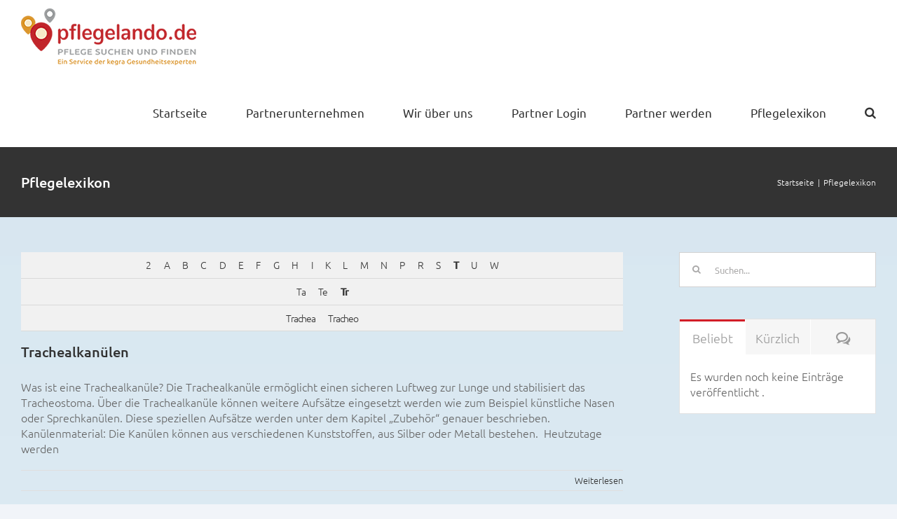

--- FILE ---
content_type: text/html; charset=UTF-8
request_url: https://pflegelando.de/pflegelexikon/prefix:tr/
body_size: 12557
content:
<!DOCTYPE html><html class="avada-html-layout-wide avada-html-header-position-top avada-html-is-archive avada-html-has-bg-image" lang="de" prefix="og: http://ogp.me/ns# fb: http://ogp.me/ns/fb#"><head><meta http-equiv="X-UA-Compatible" content="IE=edge" /><meta http-equiv="Content-Type" content="text/html; charset=utf-8"/><meta name="viewport" content="width=device-width, initial-scale=1, maximum-scale=1" /><link media="all" href="https://pflegelando.de/wp-content/cache/autoptimize/css/autoptimize_c4f71944cebd009cf2165bde01e7379e.css" rel="stylesheet"><title>Pflegelexikon &#8211; pflegelando.de</title><meta name='robots' content='max-image-preview:large, noindex' /><link rel='dns-prefetch' href='//www.googletagmanager.com' /><link rel='dns-prefetch' href='//pagead2.googlesyndication.com' /><link rel="alternate" type="application/rss+xml" title="pflegelando.de &raquo; Feed" href="https://pflegelando.de/feed/" /><link rel="alternate" type="application/rss+xml" title="pflegelando.de &raquo; Kommentar-Feed" href="https://pflegelando.de/comments/feed/" /><link rel="shortcut icon" href="https://pflegelando.de/wp-content/uploads/2020/08/pflegelando_de-Logo-solo-icons32x32.png" type="image/x-icon" /><link rel="apple-touch-icon" sizes="180x180" href="https://pflegelando.de/wp-content/uploads/2020/08/pflegelando_de-Logo-solo-icons114x114.png"><link rel="icon" sizes="192x192" href="https://pflegelando.de/wp-content/uploads/2020/08/pflegelando_de-Logo-solo-icons57x57.png"><meta name="msapplication-TileImage" content="https://pflegelando.de/wp-content/uploads/2020/08/pflegelando_de-Logo-solo-icons72x72.png"><link rel="alternate" type="application/rss+xml" title="pflegelando.de &raquo; Feed für Pflegelexikon" href="https://pflegelando.de/pflegelexikon/feed/" /><meta property="og:locale" content="de_DE"/><meta property="og:type" content="article"/><meta property="og:site_name" content="pflegelando.de"/><meta property="og:title" content="  Pflegelexikon"/><meta property="og:url" content="https://pflegelando.de/pflegelexikon/trachealkanuelen/"/><meta property="og:image" content="https://pflegelando.de/wp-content/uploads/2021/01/pflegelando–de-logo_normal.png"/><meta property="og:image:width" content="250"/><meta property="og:image:height" content="81"/><meta property="og:image:type" content="image/png"/><style id='cf-frontend-style-inline-css' type='text/css'>@font-face {
	font-family: 'Ubuntu Bold';
	font-weight: 400;
	src: url('https://pflegelando.de/wp-content/uploads/2023/07/Ubuntu-Bold.ttf') format('truetype');
}
@font-face {
	font-family: 'Ubuntu';
	font-weight: 400;
	src: url('https://pflegelando.de/wp-content/uploads/2023/07/Ubuntu-Bold.ttf') format('truetype'),
		url('https://pflegelando.de/wp-content/uploads/2023/07/Ubuntu-BoldItalic.ttf') format('truetype'),
		url('https://pflegelando.de/wp-content/uploads/2023/07/Ubuntu-Italic.ttf') format('truetype'),
		url('https://pflegelando.de/wp-content/uploads/2023/07/Ubuntu-Light.ttf') format('truetype'),
		url('https://pflegelando.de/wp-content/uploads/2023/07/Ubuntu-LightItalic.ttf') format('truetype'),
		url('https://pflegelando.de/wp-content/uploads/2023/07/Ubuntu-Medium.ttf') format('truetype'),
		url('https://pflegelando.de/wp-content/uploads/2023/07/Ubuntu-MediumItalic.ttf') format('truetype'),
		url('https://pflegelando.de/wp-content/uploads/2023/07/Ubuntu-Regular.ttf') format('truetype');
}</style><link rel='stylesheet' id='borlabs-cookie-css' href='https://pflegelando.de/wp-content/cache/autoptimize/css/autoptimize_single_85e9a14ddf0b5c9158e69e79132397c6.css?ver=2.2.34-22' type='text/css' media='all' /><link rel='stylesheet' id='popup-maker-site-css' href='https://pflegelando.de/wp-content/cache/autoptimize/css/autoptimize_single_32c46200198144aeeec1e96e5bc57357.css?generated=1722518313&#038;ver=1.19.0' type='text/css' media='all' /><link rel='stylesheet' id='fusion-dynamic-css-css' href='https://pflegelando.de/wp-content/uploads/fusion-styles/2ee930faf852a5c479e006a513963523.min.css?ver=3.11.9' type='text/css' media='all' /><link rel="https://api.w.org/" href="https://pflegelando.de/wp-json/" /><link rel="EditURI" type="application/rsd+xml" title="RSD" href="https://pflegelando.de/xmlrpc.php?rsd" /><meta name="generator" content="WordPress 6.6.4" /><meta name="generator" content="Site Kit by Google 1.133.0" /><link rel="manifest" href="https://pflegelando.de/wp-json/wp/v2/web-app-manifest"><meta name="theme-color" content="#ffffff"><meta name="apple-mobile-web-app-capable" content="yes"><meta name="mobile-web-app-capable" content="yes"><meta name="apple-mobile-web-app-title" content="Pflegelando"><meta name="application-name" content="Pflegelando"><meta name="google-adsense-platform-account" content="ca-host-pub-2644536267352236"><meta name="google-adsense-platform-domain" content="sitekit.withgoogle.com">  <script type="text/javascript" async="async" src="https://pagead2.googlesyndication.com/pagead/js/adsbygoogle.js?client=ca-pub-2795756068534333&amp;host=ca-host-pub-2644536267352236" crossorigin="anonymous"></script>  <!DOCTYPE html><html>  <script async src="https://www.googletagmanager.com/gtag/js?id=UA-175437181-1"></script> </html></head><body class="archive post-type-archive post-type-archive-encyclopedia has-sidebar fusion-image-hovers fusion-pagination-sizing fusion-button_type-flat fusion-button_span-no fusion-button_gradient-linear avada-image-rollover-circle-yes avada-image-rollover-yes avada-image-rollover-direction-top fusion-body ltr fusion-sticky-header no-tablet-sticky-header no-mobile-sticky-header no-mobile-slidingbar no-mobile-totop fusion-disable-outline fusion-sub-menu-fade mobile-logo-pos-left layout-wide-mode avada-has-boxed-modal-shadow-none layout-scroll-offset-full avada-has-zero-margin-offset-top fusion-top-header menu-text-align-center mobile-menu-design-modern fusion-show-pagination-text fusion-header-layout-v1 avada-responsive avada-footer-fx-none avada-menu-highlight-style-textcolor fusion-search-form-clean fusion-main-menu-search-dropdown fusion-avatar-square avada-dropdown-styles avada-blog-layout-grid avada-blog-archive-layout-large avada-header-shadow-no avada-menu-icon-position-left avada-has-megamenu-shadow avada-has-mainmenu-dropdown-divider avada-has-pagetitle-bg-full avada-has-pagetitle-bg-parallax avada-has-mobile-menu-search avada-has-main-nav-search-icon avada-has-titlebar-bar_and_content avada-has-bg-image-full avada-content-bg-not-opaque avada-has-pagination-padding avada-flyout-menu-direction-fade avada-has-blocks avada-ec-views-v1" data-awb-post-id="18461"> <noscript> <iframe src="https://www.googletagmanager.com/ns.html?id=GTM-TL8PS35" height="0" width="0" style="display:none;visibility:hidden"></iframe> </noscript> <a class="skip-link screen-reader-text" href="#content">Zum Inhalt springen</a><div id="boxed-wrapper"><div id="wrapper" class="fusion-wrapper"><div id="home" style="position:relative;top:-1px;"></div><header class="fusion-header-wrapper"><div class="fusion-header-v1 fusion-logo-alignment fusion-logo-left fusion-sticky-menu-1 fusion-sticky-logo- fusion-mobile-logo-1  fusion-mobile-menu-design-modern"><div class="fusion-header-sticky-height"></div><div class="fusion-header"><div class="fusion-row"><div class="fusion-logo" data-margin-top="12px" data-margin-bottom="17px" data-margin-left="0px" data-margin-right="0px"> <a class="fusion-logo-link"  href="https://pflegelando.de/" > <img src="https://pflegelando.de/wp-content/uploads/2021/01/pflegelando–de-logo_normal.png" srcset="https://pflegelando.de/wp-content/uploads/2021/01/pflegelando–de-logo_normal.png 1x, https://pflegelando.de/wp-content/uploads/2021/01/pflegelando–de-LogoRetina_cmyk.png 2x" width="250" height="81" style="max-height:81px;height:auto;" alt="pflegelando.de Logo" data-retina_logo_url="https://pflegelando.de/wp-content/uploads/2021/01/pflegelando–de-LogoRetina_cmyk.png" class="fusion-standard-logo" /> <img src="https://pflegelando.de/wp-content/uploads/2020/11/pflegelando–mobile_250.png" srcset="https://pflegelando.de/wp-content/uploads/2020/11/pflegelando–mobile_250.png 1x, https://pflegelando.de/wp-content/uploads/2020/11/pflegelando–mobile_400.png 2x" width="250" height="81" style="max-height:81px;height:auto;" alt="pflegelando.de Logo" data-retina_logo_url="https://pflegelando.de/wp-content/uploads/2020/11/pflegelando–mobile_400.png" class="fusion-mobile-logo" /> </a></div><nav class="fusion-main-menu" aria-label="Hauptmenü"><ul id="menu-pflegelando_menu_one" class="fusion-menu"><li  id="menu-item-18881"  class="menu-item menu-item-type-post_type menu-item-object-page menu-item-home menu-item-18881"  data-item-id="18881"><a  href="https://pflegelando.de/" class="fusion-textcolor-highlight"><span class="menu-text">Startseite</span></a></li><li  id="menu-item-4183"  class="menu-item menu-item-type-post_type menu-item-object-page menu-item-4183"  data-item-id="4183"><a  href="https://pflegelando.de/partnerunternehmen/" class="fusion-textcolor-highlight"><span class="menu-text">Partnerunternehmen</span></a></li><li  id="menu-item-18725"  class="menu-item menu-item-type-post_type menu-item-object-page menu-item-18725"  data-item-id="18725"><a  href="https://pflegelando.de/wirueberuns/" class="fusion-textcolor-highlight"><span class="menu-text">Wir über uns</span></a></li><li  id="menu-item-4185"  class="menu-item menu-item-type-custom menu-item-object-custom menu-item-4185"  data-item-id="4185"><a  target="_blank" rel="noopener noreferrer" href="https://partner.pflegelando.de" class="fusion-textcolor-highlight"><span class="menu-text">Partner Login</span></a></li><li  id="menu-item-18878"  class="menu-item menu-item-type-post_type menu-item-object-page menu-item-18878"  data-item-id="18878"><a  href="https://pflegelando.de/partner-werden/" class="fusion-textcolor-highlight"><span class="menu-text">Partner werden</span></a></li><li  id="menu-item-19014"  class="menu-item menu-item-type-custom menu-item-object-custom menu-item-19014"  data-item-id="19014"><a  href="https://pflegelando.de/pflegelexikon/" class="fusion-textcolor-highlight"><span class="menu-text">Pflegelexikon</span></a></li><li class="fusion-custom-menu-item fusion-main-menu-search"><a class="fusion-main-menu-icon" href="#" aria-label="Suche" data-title="Suche" title="Suche" role="button" aria-expanded="false"></a><div class="fusion-custom-menu-item-contents"><form role="search" class="searchform fusion-search-form  fusion-search-form-clean" method="get" action="https://pflegelando.de/"><div class="fusion-search-form-content"><div class="fusion-search-field search-field"> <label><span class="screen-reader-text">Suche nach:</span> <input type="search" value="" name="s" class="s" placeholder="Suchen..." required aria-required="true" aria-label="Suchen..."/> </label></div><div class="fusion-search-button search-button"> <input type="submit" class="fusion-search-submit searchsubmit" aria-label="Suche" value="&#xf002;" /></div></div></form></div></li></ul></nav><nav class="fusion-main-menu fusion-sticky-menu" aria-label="Hauptmenü fixiert"><ul id="menu-pflegelando_menu_one-1" class="fusion-menu"><li   class="menu-item menu-item-type-post_type menu-item-object-page menu-item-home menu-item-18881"  data-item-id="18881"><a  href="https://pflegelando.de/" class="fusion-textcolor-highlight"><span class="menu-text">Startseite</span></a></li><li   class="menu-item menu-item-type-post_type menu-item-object-page menu-item-4183"  data-item-id="4183"><a  href="https://pflegelando.de/partnerunternehmen/" class="fusion-textcolor-highlight"><span class="menu-text">Partnerunternehmen</span></a></li><li   class="menu-item menu-item-type-post_type menu-item-object-page menu-item-18725"  data-item-id="18725"><a  href="https://pflegelando.de/wirueberuns/" class="fusion-textcolor-highlight"><span class="menu-text">Wir über uns</span></a></li><li   class="menu-item menu-item-type-custom menu-item-object-custom menu-item-4185"  data-item-id="4185"><a  target="_blank" rel="noopener noreferrer" href="https://partner.pflegelando.de" class="fusion-textcolor-highlight"><span class="menu-text">Partner Login</span></a></li><li   class="menu-item menu-item-type-post_type menu-item-object-page menu-item-18878"  data-item-id="18878"><a  href="https://pflegelando.de/partner-werden/" class="fusion-textcolor-highlight"><span class="menu-text">Partner werden</span></a></li><li   class="menu-item menu-item-type-custom menu-item-object-custom menu-item-19014"  data-item-id="19014"><a  href="https://pflegelando.de/pflegelexikon/" class="fusion-textcolor-highlight"><span class="menu-text">Pflegelexikon</span></a></li><li class="fusion-custom-menu-item fusion-main-menu-search"><a class="fusion-main-menu-icon" href="#" aria-label="Suche" data-title="Suche" title="Suche" role="button" aria-expanded="false"></a><div class="fusion-custom-menu-item-contents"><form role="search" class="searchform fusion-search-form  fusion-search-form-clean" method="get" action="https://pflegelando.de/"><div class="fusion-search-form-content"><div class="fusion-search-field search-field"> <label><span class="screen-reader-text">Suche nach:</span> <input type="search" value="" name="s" class="s" placeholder="Suchen..." required aria-required="true" aria-label="Suchen..."/> </label></div><div class="fusion-search-button search-button"> <input type="submit" class="fusion-search-submit searchsubmit" aria-label="Suche" value="&#xf002;" /></div></div></form></div></li></ul></nav><div class="fusion-mobile-navigation"><ul id="menu-pflegelando_mobile" class="fusion-mobile-menu"><li  id="menu-item-19006"  class="menu-item menu-item-type-post_type menu-item-object-page menu-item-19006"  data-item-id="19006"><a  href="https://pflegelando.de/partnerunternehmen/" class="fusion-textcolor-highlight"><span class="menu-text">Partnerunternehmen</span></a></li><li  id="menu-item-19005"  class="menu-item menu-item-type-post_type menu-item-object-page menu-item-19005"  data-item-id="19005"><a  href="https://pflegelando.de/wirueberuns/" class="fusion-textcolor-highlight"><span class="menu-text">Wir über uns</span></a></li><li  id="menu-item-18517"  class="menu-item menu-item-type-custom menu-item-object-custom menu-item-18517"  data-item-id="18517"><a  href="https://partner.pflegelando.de" class="fusion-textcolor-highlight"><span class="menu-text">Partner Login</span></a></li><li  id="menu-item-18986"  class="menu-item menu-item-type-post_type menu-item-object-page menu-item-18986"  data-item-id="18986"><a  href="https://pflegelando.de/partner-werden/" class="fusion-textcolor-highlight"><span class="menu-text">Partner werden</span></a></li><li  id="menu-item-19012"  class="menu-item menu-item-type-post_type menu-item-object-page menu-item-19012"  data-item-id="19012"><a  href="https://pflegelando.de/pflege-lexikon/" class="fusion-textcolor-highlight"><span class="menu-text">Pflegelexikon</span></a></li></ul></div><div class="fusion-mobile-menu-icons"> <a href="#" class="fusion-icon awb-icon-bars" aria-label="Toggle mobile menu" aria-expanded="false"></a> <a href="#" class="fusion-icon awb-icon-search" aria-label="Toggle mobile search"></a></div><nav class="fusion-mobile-nav-holder fusion-mobile-menu-text-align-center" aria-label="Main Menu Mobile"></nav><nav class="fusion-mobile-nav-holder fusion-mobile-menu-text-align-center fusion-mobile-sticky-nav-holder" aria-label="Main Menu Mobile Sticky"></nav><div class="fusion-clearfix"></div><div class="fusion-mobile-menu-search"><form role="search" class="searchform fusion-search-form  fusion-search-form-clean" method="get" action="https://pflegelando.de/"><div class="fusion-search-form-content"><div class="fusion-search-field search-field"> <label><span class="screen-reader-text">Suche nach:</span> <input type="search" value="" name="s" class="s" placeholder="Suchen..." required aria-required="true" aria-label="Suchen..."/> </label></div><div class="fusion-search-button search-button"> <input type="submit" class="fusion-search-submit searchsubmit" aria-label="Suche" value="&#xf002;" /></div></div></form></div></div></div></div><div class="fusion-clearfix"></div></header><div id="sliders-container" class="fusion-slider-visibility"></div><section class="avada-page-titlebar-wrapper" aria-label="Kopfzeilen-Container"><div class="fusion-page-title-bar fusion-page-title-bar-none fusion-page-title-bar-left"><div class="fusion-page-title-row"><div class="fusion-page-title-wrapper"><div class="fusion-page-title-captions"><h1 class="entry-title">Pflegelexikon</h1></div><div class="fusion-page-title-secondary"><nav class="fusion-breadcrumbs" ara-label="Breadcrumb"><ol class="awb-breadcrumb-list"><li class="fusion-breadcrumb-item awb-breadcrumb-sep" ><a href="https://pflegelando.de" class="fusion-breadcrumb-link"><span >Startseite</span></a></li><li class="fusion-breadcrumb-item" ><span >Pflegelexikon</span></li></ol></nav></div></div></div></div></section><main id="main" class="clearfix "><div class="fusion-row" style=""><section id="content" class="" style="float: left;"><div id="posts-container" class="fusion-blog-archive fusion-blog-layout-large-wrapper fusion-clearfix"><div class="fusion-posts-container fusion-blog-layout-large fusion-blog-pagination fusion-blog-rollover " data-pages="1"><div class="encyclopedia-prefix-filters"><div class="filter-level level-1"> <span class="filter "> <a href="https://pflegelando.de/pflegelexikon/prefix:2/" class="filter-link"> 2 </a> </span> <span class="filter "> <a href="https://pflegelando.de/pflegelexikon/prefix:a/" class="filter-link"> A </a> </span> <span class="filter "> <a href="https://pflegelando.de/pflegelexikon/prefix:b/" class="filter-link"> B </a> </span> <span class="filter "> <a href="https://pflegelando.de/pflegelexikon/prefix:c/" class="filter-link"> C </a> </span> <span class="filter "> <a href="https://pflegelando.de/pflegelexikon/prefix:d/" class="filter-link"> D </a> </span> <span class="filter "> <a href="https://pflegelando.de/pflegelexikon/prefix:e/" class="filter-link"> E </a> </span> <span class="filter "> <a href="https://pflegelando.de/pflegelexikon/prefix:f/" class="filter-link"> F </a> </span> <span class="filter "> <a href="https://pflegelando.de/pflegelexikon/prefix:g/" class="filter-link"> G </a> </span> <span class="filter "> <a href="https://pflegelando.de/pflegelexikon/prefix:h/" class="filter-link"> H </a> </span> <span class="filter "> <a href="https://pflegelando.de/pflegelexikon/prefix:i/" class="filter-link"> I </a> </span> <span class="filter "> <a href="https://pflegelando.de/pflegelexikon/prefix:k/" class="filter-link"> K </a> </span> <span class="filter "> <a href="https://pflegelando.de/pflegelexikon/prefix:l/" class="filter-link"> L </a> </span> <span class="filter "> <a href="https://pflegelando.de/pflegelexikon/prefix:m/" class="filter-link"> M </a> </span> <span class="filter "> <a href="https://pflegelando.de/pflegelexikon/prefix:n/" class="filter-link"> N </a> </span> <span class="filter "> <a href="https://pflegelando.de/pflegelexikon/prefix:p/" class="filter-link"> P </a> </span> <span class="filter "> <a href="https://pflegelando.de/pflegelexikon/prefix:r/" class="filter-link"> R </a> </span> <span class="filter "> <a href="https://pflegelando.de/pflegelexikon/prefix:s/" class="filter-link"> S </a> </span> <span class="filter current-filter "> <a href="https://pflegelando.de/pflegelexikon/prefix:t/" class="filter-link"> T </a> </span> <span class="filter "> <a href="https://pflegelando.de/pflegelexikon/prefix:u/" class="filter-link"> U </a> </span> <span class="filter "> <a href="https://pflegelando.de/pflegelexikon/prefix:w/" class="filter-link"> W </a> </span></div><div class="filter-level level-2"> <span class="filter "> <a href="https://pflegelando.de/pflegelexikon/prefix:ta/" class="filter-link"> Ta </a> </span> <span class="filter "> <a href="https://pflegelando.de/pflegelexikon/prefix:te/" class="filter-link"> Te </a> </span> <span class="filter current-filter "> <a href="https://pflegelando.de/pflegelexikon/prefix:tr/" class="filter-link"> Tr </a> </span></div><div class="filter-level level-3"> <span class="filter "> <a href="https://pflegelando.de/pflegelexikon/prefix:trachea/" class="filter-link"> Trachea </a> </span> <span class="filter "> <a href="https://pflegelando.de/pflegelexikon/prefix:tracheo/" class="filter-link"> Tracheo </a> </span></div></div><article id="post-18461" class="fusion-post-large  post fusion-clearfix post-18461 encyclopedia type-encyclopedia status-publish hentry"><div class="fusion-post-content post-content"><h2 class="entry-title fusion-post-title"><a href="https://pflegelando.de/pflegelexikon/trachealkanuelen/">Trachealkanülen</a></h2><div class="fusion-post-content-container"><p>Was ist eine Trachealkanüle? Die Trachealkanüle ermöglicht einen sicheren Luftweg zur Lunge und stabilisiert das Tracheostoma. Über die Trachealkanüle können weitere Aufsätze eingesetzt werden wie zum Beispiel künstliche Nasen oder Sprechkanülen. Diese speziellen Aufsätze werden unter dem Kapitel „Zubehör“ genauer beschrieben. Kanülenmaterial: Die Kanülen können aus verschiedenen Kunststoffen, aus Silber oder Metall bestehen.  Heutzutage werden</p></div></div><div class="fusion-meta-info"> <span class="vcard rich-snippet-hidden"><span class="fn"><a href="https://pflegelando.de/author/sam/" title="Beiträge von sam" rel="author">sam</a></span></span><span class="updated rich-snippet-hidden">2020-10-30T11:03:53+01:00</span><div class="fusion-alignright"> <a href="https://pflegelando.de/pflegelexikon/trachealkanuelen/" class="fusion-read-more" aria-label="More on Trachealkanülen"> Weiterlesen </a></div></div></article><article id="post-18462" class="fusion-post-large  post fusion-clearfix post-18462 encyclopedia type-encyclopedia status-publish hentry"><div class="fusion-post-content post-content"><h2 class="entry-title fusion-post-title"><a href="https://pflegelando.de/pflegelexikon/tracheostoma/">Tracheostoma</a></h2><div class="fusion-post-content-container"><p>Was ist ein Tracheostoma? Tracheostoma bedeutet, dass eine künstliche Öffnung der Luftröhre (=Trachea) vorgenommen wird. Es werden hierbei drei verschiedene Platzierungen für ein Tracheostoma unterschieden: Tracheostoma superior, media und inferior. Das Tracheostoma inferior wird zwischen der vierten und fünften Luftröhrenspange angelegt und ist die heutzutage die am häufigsten verwendete Methode, da die Anlage unter der</p></div></div><div class="fusion-meta-info"> <span class="vcard rich-snippet-hidden"><span class="fn"><a href="https://pflegelando.de/author/sam/" title="Beiträge von sam" rel="author">sam</a></span></span><span class="updated rich-snippet-hidden">2020-10-30T11:05:04+01:00</span><div class="fusion-alignright"> <a href="https://pflegelando.de/pflegelexikon/tracheostoma/" class="fusion-read-more" aria-label="More on Tracheostoma"> Weiterlesen </a></div></div></article></div></div></section><aside id="sidebar" class="sidebar fusion-widget-area fusion-content-widget-area fusion-sidebar-right fusion-blogsidebar" style="float: right;" data=""><section id="search-6" class="widget widget_search"><form role="search" class="searchform fusion-search-form  fusion-search-form-clean" method="get" action="https://pflegelando.de/"><div class="fusion-search-form-content"><div class="fusion-search-field search-field"> <label><span class="screen-reader-text">Suche nach:</span> <input type="search" value="" name="s" class="s" placeholder="Suchen..." required aria-required="true" aria-label="Suchen..."/> </label></div><div class="fusion-search-button search-button"> <input type="submit" class="fusion-search-submit searchsubmit" aria-label="Suche" value="&#xf002;" /></div></div></form></section><section id="pyre_tabs-widget-7" class="widget fusion-tabs-widget"><div class="fusion-tabs-widget-wrapper fusion-tabs-widget-3 fusion-tabs-classic fusion-tabs-image-default tab-holder"><nav class="fusion-tabs-nav"><ul class="tabset tabs"><li class="active"><a href="#" data-link="fusion-tab-popular">Beliebt</a></li><li><a href="#" data-link="fusion-tab-recent">Kürzlich</a></li><li><a href="#" data-link="fusion-tab-comments"><span class="awb-icon-bubbles"></span><span class="screen-reader-text">Kommentare</span></a></li></ul></nav><div class="fusion-tabs-widget-content tab-box tabs-container"><div class="fusion-tab-popular fusion-tab-content tab tab_content" data-name="fusion-tab-popular"><ul class="fusion-tabs-widget-items news-list"><li>Es wurden noch keine Einträge veröffentlicht .</li></ul></div><div class="fusion-tab-recent fusion-tab-content tab tab_content" data-name="fusion-tab-recent" style="display: none;"><ul class="fusion-tabs-widget-items news-list"><li>Es wurden noch keine Einträge veröffentlicht .</li></ul></div><div class="fusion-tab-comments tab fusion-tab-content tab_content" data-name="fusion-tab-comments" style="display: none;"><ul class="fusion-tabs-widget-items news-list"><li>Es wurden noch keine Kommentare veröffentlicht.</li></ul></div></div></div></section></aside></div></main><div class="fusion-footer"><footer class="fusion-footer-widget-area fusion-widget-area"><div class="fusion-row"><div class="fusion-columns fusion-columns-4 fusion-widget-area"><div class="fusion-column col-lg-3 col-md-3 col-sm-3"><section id="media_image-2" class="fusion-widget-mobile-align-center fusion-footer-widget-column widget widget_media_image" style="border-style: solid;border-color:transparent;border-width:0px;"><img width="200" height="65" src="https://pflegelando.de/wp-content/uploads/2020/11/pflegelando–mobile_400-200x65.png" class="image wp-image-18501  attachment-fusion-200 size-fusion-200 lazyload" alt="" style="max-width: 100%; height: auto;" decoding="async" srcset="data:image/svg+xml,%3Csvg%20xmlns%3D%27http%3A%2F%2Fwww.w3.org%2F2000%2Fsvg%27%20width%3D%27400%27%20height%3D%27129%27%20viewBox%3D%270%200%20400%20129%27%3E%3Crect%20width%3D%27400%27%20height%3D%27129%27%20fill-opacity%3D%220%22%2F%3E%3C%2Fsvg%3E" data-orig-src="https://pflegelando.de/wp-content/uploads/2020/11/pflegelando–mobile_400-200x65.png" data-srcset="https://pflegelando.de/wp-content/uploads/2020/11/pflegelando–mobile_400-200x65.png 200w, https://pflegelando.de/wp-content/uploads/2020/11/pflegelando–mobile_400-300x97.png 300w, https://pflegelando.de/wp-content/uploads/2020/11/pflegelando–mobile_400.png 400w" data-sizes="auto" /><div style="clear:both;"></div></section></div><div class="fusion-column col-lg-3 col-md-3 col-sm-3"></div><div class="fusion-column col-lg-3 col-md-3 col-sm-3"></div><div class="fusion-column fusion-column-last col-lg-3 col-md-3 col-sm-3"><section id="contact_info-widget-4" class="fusion-widget-mobile-align-center fusion-footer-widget-column widget contact_info" style="border-style: solid;border-color:transparent;border-width:0px;"><h4 class="widget-title">Kontakt</h4><div class="contact-info-container"><p class="address">Am Ellernbusch 18-20, 52355 Düren</p><p class="phone">Telefon: <a href="tel:02421 / 48 0 66 99">02421 / 48 0 66 99</a></p><p class="fax">Fax: <a href="fax:02421 / 48 0 66 91">02421 / 48 0 66 91</a></p><p class="email">E-Mail: <a href="mailto:in&#102;o&#64;&#112;fl&#101;gel&#97;&#110;&#100;o.d&#101;">info@pflegelando.de</a></p><p class="web">Webseite: <a href="https://pflegelando.de">pflegelando.de</a></p></div><div style="clear:both;"></div></section></div><div class="fusion-clearfix"></div></div></div></footer><footer id="footer" class="fusion-footer-copyright-area"><div class="fusion-row"><div class="fusion-copyright-content"><div class="fusion-copyright-notice"><div> © Copyright <script>document.write(new Date().getFullYear());</script> kegra GmbH<a href='https://pflegelando.de' target='_blank'></a> | <a href='https://pflegelando.de/impressum' target='_blank'>Impressum</a> | <a href='https://pflegelando.de/datenschutzerklaerung' target='_blank'>Datenschutzerklärung</a> | <a href='https://pflegelando.de/downloads' target='_blank'>Downloads</a> | <a> <a href="#" class="borlabs-cookie-preference">Cookie-Einstellungen</a></a> | <a href='https://pflegelando.de/wp-content/uploads/2021/11/PFL_AGBs_060321.pdf' target='_blank'>AGB's<a/></div></div></div></div></footer></div></div></div> <a class="fusion-one-page-text-link fusion-page-load-link" tabindex="-1" href="#" aria-hidden="true">Page load link</a><div class="avada-footer-scripts"><div id="pum-4156" class="pum pum-overlay pum-theme-4158 pum-theme-rot-theme popmake-overlay click_open" data-popmake="{&quot;id&quot;:4156,&quot;slug&quot;:&quot;kliniken-und-sozialdienste-basis&quot;,&quot;theme_id&quot;:4158,&quot;cookies&quot;:[],&quot;triggers&quot;:[{&quot;type&quot;:&quot;click_open&quot;,&quot;settings&quot;:{&quot;extra_selectors&quot;:&quot;&quot;,&quot;cookie_name&quot;:null}}],&quot;mobile_disabled&quot;:null,&quot;tablet_disabled&quot;:null,&quot;meta&quot;:{&quot;display&quot;:{&quot;stackable&quot;:false,&quot;overlay_disabled&quot;:false,&quot;scrollable_content&quot;:false,&quot;disable_reposition&quot;:false,&quot;size&quot;:&quot;medium&quot;,&quot;responsive_min_width&quot;:&quot;0%&quot;,&quot;responsive_min_width_unit&quot;:false,&quot;responsive_max_width&quot;:&quot;100%&quot;,&quot;responsive_max_width_unit&quot;:false,&quot;custom_width&quot;:&quot;640px&quot;,&quot;custom_width_unit&quot;:false,&quot;custom_height&quot;:&quot;380px&quot;,&quot;custom_height_unit&quot;:false,&quot;custom_height_auto&quot;:false,&quot;location&quot;:&quot;center top&quot;,&quot;position_from_trigger&quot;:false,&quot;position_top&quot;:&quot;100&quot;,&quot;position_left&quot;:&quot;0&quot;,&quot;position_bottom&quot;:&quot;0&quot;,&quot;position_right&quot;:&quot;0&quot;,&quot;position_fixed&quot;:false,&quot;animation_type&quot;:&quot;fade&quot;,&quot;animation_speed&quot;:&quot;350&quot;,&quot;animation_origin&quot;:&quot;center top&quot;,&quot;overlay_zindex&quot;:false,&quot;zindex&quot;:&quot;1999999999&quot;},&quot;close&quot;:{&quot;text&quot;:&quot;&quot;,&quot;button_delay&quot;:&quot;100&quot;,&quot;overlay_click&quot;:false,&quot;esc_press&quot;:false,&quot;f4_press&quot;:false},&quot;click_open&quot;:[]}}" role="dialog" aria-modal="false"
 ><div id="popmake-4156" class="pum-container popmake theme-4158 pum-responsive pum-responsive-medium responsive size-medium"><div class="pum-content popmake-content" tabindex="0"><div class="wpcf7 no-js" id="wpcf7-f4155-o1" lang="de-DE" dir="ltr"><div class="screen-reader-response"><p role="status" aria-live="polite" aria-atomic="true"></p><ul></ul></div><form action="/pflegelexikon/prefix:tr/#wpcf7-f4155-o1" method="post" class="wpcf7-form init" aria-label="Kontaktformular" novalidate="novalidate" data-status="init"><div style="display: none;"> <input type="hidden" name="_wpcf7" value="4155" /> <input type="hidden" name="_wpcf7_version" value="5.9.8" /> <input type="hidden" name="_wpcf7_locale" value="de_DE" /> <input type="hidden" name="_wpcf7_unit_tag" value="wpcf7-f4155-o1" /> <input type="hidden" name="_wpcf7_container_post" value="0" /> <input type="hidden" name="_wpcf7_posted_data_hash" value="" /></div><div class="row"><div class="column_l"><p><label> Unternehmen (*)<br /> <span class="wpcf7-form-control-wrap" data-name="unternehmen"><input size="40" maxlength="400" class="wpcf7-form-control wpcf7-text wpcf7-validates-as-required" aria-required="true" aria-invalid="false" value="" type="text" name="unternehmen" /></span></label></p></div><div class="column_r"><p><label> Telefonnummer(*)<br /> <span class="wpcf7-form-control-wrap" data-name="telefonnummer"><input size="40" maxlength="400" class="wpcf7-form-control wpcf7-tel wpcf7-validates-as-required wpcf7-text wpcf7-validates-as-tel" aria-required="true" aria-invalid="false" value="" type="tel" name="telefonnummer" /></span></label></p></div></div><p>&nbsp;</p><div class="row"><div class="column_l"><p><label> Name (*)<br /> <span class="wpcf7-form-control-wrap" data-name="your-name"><input size="40" maxlength="400" class="wpcf7-form-control wpcf7-text wpcf7-validates-as-required" aria-required="true" aria-invalid="false" value="" type="text" name="your-name" /></span> </label></p></div><div class="column_r"><p><label> E-Mail (*)<br /> <span class="wpcf7-form-control-wrap" data-name="your-email"><input size="40" maxlength="400" class="wpcf7-form-control wpcf7-email wpcf7-validates-as-required wpcf7-text wpcf7-validates-as-email" aria-required="true" aria-invalid="false" value="" type="email" name="your-email" /></span> </label></p></div></div><p>&nbsp;</p><div class="row"><p><label> Nachricht<br /> <span class="wpcf7-form-control-wrap" data-name="your-message"><textarea cols="40" rows="10" maxlength="2000" class="wpcf7-form-control wpcf7-textarea" aria-invalid="false" name="your-message"></textarea></span> </label></p><p>(*) Pflichtfeld</p><p><span class="wpcf7-form-control-wrap" data-name="acceptance-380"><span class="wpcf7-form-control wpcf7-acceptance"><span class="wpcf7-list-item"><label><input type="checkbox" name="acceptance-380" value="1" aria-invalid="false" /><span class="wpcf7-list-item-label">Ich bin damit einverstanden und willige ein, dass die Kegra GmbH meine personenbezogenen Daten entsprechend den Bestimmungen in der <a href="https://pflegelando.de/datenschutzerklaerung">Datenschutzerklärung</a> verarbeitet.</span></label></span></span></span></p><p>&nbsp;</p><p><input class="wpcf7-form-control wpcf7-submit has-spinner buttonrot" id="senden" type="submit" value="Anfrage senden" /></p></div><p style="display: none !important;" class="akismet-fields-container" data-prefix="_wpcf7_ak_"><label>&#916;<textarea name="_wpcf7_ak_hp_textarea" cols="45" rows="8" maxlength="100"></textarea></label><input type="hidden" id="ak_js_1" name="_wpcf7_ak_js" value="26"/></p><input type='hidden' class='wpcf7-pum' value='{"closepopup":false,"closedelay":0,"openpopup":false,"openpopup_id":0}' /><div class="fusion-alert alert custom alert-custom fusion-alert-center wpcf7-response-output fusion-alert-capitalize awb-alert-native-link-color alert-dismissable awb-alert-close-boxed" style="--awb-border-size:1px;--awb-border-top-left-radius:0px;--awb-border-top-right-radius:0px;--awb-border-bottom-left-radius:0px;--awb-border-bottom-right-radius:0px;" role="alert"><div class="fusion-alert-content-wrapper"><span class="fusion-alert-content"></span></div><button type="button" class="close toggle-alert" data-dismiss="alert" aria-label="Close">&times;</button></div></form></div></div> <button type="button" class="pum-close popmake-close" aria-label="Schließen"> Schließen </button></div></div><div id="pum-4138" class="pum pum-overlay pum-theme-4029 pum-theme-standard-theme popmake-overlay click_open" data-popmake="{&quot;id&quot;:4138,&quot;slug&quot;:&quot;pflege-ambulant-standard&quot;,&quot;theme_id&quot;:4029,&quot;cookies&quot;:[],&quot;triggers&quot;:[{&quot;type&quot;:&quot;click_open&quot;,&quot;settings&quot;:{&quot;extra_selectors&quot;:&quot;&quot;,&quot;cookie_name&quot;:null}}],&quot;mobile_disabled&quot;:null,&quot;tablet_disabled&quot;:null,&quot;meta&quot;:{&quot;display&quot;:{&quot;stackable&quot;:false,&quot;overlay_disabled&quot;:false,&quot;scrollable_content&quot;:false,&quot;disable_reposition&quot;:false,&quot;size&quot;:&quot;medium&quot;,&quot;responsive_min_width&quot;:&quot;0%&quot;,&quot;responsive_min_width_unit&quot;:false,&quot;responsive_max_width&quot;:&quot;100%&quot;,&quot;responsive_max_width_unit&quot;:false,&quot;custom_width&quot;:&quot;640px&quot;,&quot;custom_width_unit&quot;:false,&quot;custom_height&quot;:&quot;380px&quot;,&quot;custom_height_unit&quot;:false,&quot;custom_height_auto&quot;:false,&quot;location&quot;:&quot;center top&quot;,&quot;position_from_trigger&quot;:false,&quot;position_top&quot;:&quot;100&quot;,&quot;position_left&quot;:&quot;0&quot;,&quot;position_bottom&quot;:&quot;0&quot;,&quot;position_right&quot;:&quot;0&quot;,&quot;position_fixed&quot;:false,&quot;animation_type&quot;:&quot;fade&quot;,&quot;animation_speed&quot;:&quot;350&quot;,&quot;animation_origin&quot;:&quot;center top&quot;,&quot;overlay_zindex&quot;:false,&quot;zindex&quot;:&quot;1999999999&quot;},&quot;close&quot;:{&quot;text&quot;:&quot;&quot;,&quot;button_delay&quot;:&quot;100&quot;,&quot;overlay_click&quot;:false,&quot;esc_press&quot;:false,&quot;f4_press&quot;:false},&quot;click_open&quot;:[]}}" role="dialog" aria-modal="false"
 ><div id="popmake-4138" class="pum-container popmake theme-4029 pum-responsive pum-responsive-medium responsive size-medium"><div class="pum-content popmake-content" tabindex="0"><div class="wpcf7 no-js" id="wpcf7-f4136-o2" lang="de-DE" dir="ltr"><div class="screen-reader-response"><p role="status" aria-live="polite" aria-atomic="true"></p><ul></ul></div><form action="/pflegelexikon/prefix:tr/#wpcf7-f4136-o2" method="post" class="wpcf7-form init" aria-label="Kontaktformular" novalidate="novalidate" data-status="init"><div style="display: none;"> <input type="hidden" name="_wpcf7" value="4136" /> <input type="hidden" name="_wpcf7_version" value="5.9.8" /> <input type="hidden" name="_wpcf7_locale" value="de_DE" /> <input type="hidden" name="_wpcf7_unit_tag" value="wpcf7-f4136-o2" /> <input type="hidden" name="_wpcf7_container_post" value="0" /> <input type="hidden" name="_wpcf7_posted_data_hash" value="" /></div><div class="row"><div class="column_l"><p><label> Unternehmen (*)<br /> <span class="wpcf7-form-control-wrap" data-name="unternehmen"><input size="40" maxlength="400" class="wpcf7-form-control wpcf7-text wpcf7-validates-as-required" aria-required="true" aria-invalid="false" value="" type="text" name="unternehmen" /></span></label></p></div><div class="column_r"><p><label> Telefonnummer(*)<br /> <span class="wpcf7-form-control-wrap" data-name="telefonnummer"><input size="40" maxlength="400" class="wpcf7-form-control wpcf7-tel wpcf7-validates-as-required wpcf7-text wpcf7-validates-as-tel" aria-required="true" aria-invalid="false" value="" type="tel" name="telefonnummer" /></span></label></p></div></div><p>&nbsp;</p><div class="row"><div class="column_l"><p><label> Name (*)<br /> <span class="wpcf7-form-control-wrap" data-name="your-name"><input size="40" maxlength="400" class="wpcf7-form-control wpcf7-text wpcf7-validates-as-required" aria-required="true" aria-invalid="false" value="" type="text" name="your-name" /></span> </label></p></div><div class="column_r"><p><label> E-Mail (*)<br /> <span class="wpcf7-form-control-wrap" data-name="your-email"><input size="40" maxlength="400" class="wpcf7-form-control wpcf7-email wpcf7-validates-as-required wpcf7-text wpcf7-validates-as-email" aria-required="true" aria-invalid="false" value="" type="email" name="your-email" /></span> </label></p></div></div><p>&nbsp;</p><div class="row"><p><label> Nachricht<br /> <span class="wpcf7-form-control-wrap" data-name="your-message"><textarea cols="40" rows="10" maxlength="2000" class="wpcf7-form-control wpcf7-textarea" aria-invalid="false" name="your-message"></textarea></span> </label></p><p>(*) Pflichtfeld</p><p><span class="wpcf7-form-control-wrap" data-name="acceptance-380"><span class="wpcf7-form-control wpcf7-acceptance"><span class="wpcf7-list-item"><label><input type="checkbox" name="acceptance-380" value="1" aria-invalid="false" /><span class="wpcf7-list-item-label">Ich bin damit einverstanden und willige ein, dass die Kegra GmbH meine personenbezogenen Daten entsprechend den Bestimmungen in der <a href="https://pflegelando.de/datenschutzerklaerung">Datenschutzerklärung</a> verarbeitet.</span></label></span></span></span></p><p>&nbsp;</p><p><input class="wpcf7-form-control wpcf7-submit has-spinner" type="submit" value="Anfrage senden" /></p></div><p style="display: none !important;" class="akismet-fields-container" data-prefix="_wpcf7_ak_"><label>&#916;<textarea name="_wpcf7_ak_hp_textarea" cols="45" rows="8" maxlength="100"></textarea></label><input type="hidden" id="ak_js_2" name="_wpcf7_ak_js" value="2"/></p><input type='hidden' class='wpcf7-pum' value='{"closepopup":false,"closedelay":0,"openpopup":false,"openpopup_id":0}' /><div class="fusion-alert alert custom alert-custom fusion-alert-center wpcf7-response-output fusion-alert-capitalize awb-alert-native-link-color alert-dismissable awb-alert-close-boxed" style="--awb-border-size:1px;--awb-border-top-left-radius:0px;--awb-border-top-right-radius:0px;--awb-border-bottom-left-radius:0px;--awb-border-bottom-right-radius:0px;" role="alert"><div class="fusion-alert-content-wrapper"><span class="fusion-alert-content"></span></div><button type="button" class="close toggle-alert" data-dismiss="alert" aria-label="Close">&times;</button></div></form></div></div> <button type="button" class="pum-close popmake-close" aria-label="Schließen"> Schließen </button></div></div><div id="pum-4144" class="pum pum-overlay pum-theme-4029 pum-theme-standard-theme popmake-overlay click_open" data-popmake="{&quot;id&quot;:4144,&quot;slug&quot;:&quot;pflege-ambulant-exklusiv&quot;,&quot;theme_id&quot;:4029,&quot;cookies&quot;:[],&quot;triggers&quot;:[{&quot;type&quot;:&quot;click_open&quot;,&quot;settings&quot;:{&quot;extra_selectors&quot;:&quot;&quot;,&quot;cookie_name&quot;:null}}],&quot;mobile_disabled&quot;:null,&quot;tablet_disabled&quot;:null,&quot;meta&quot;:{&quot;display&quot;:{&quot;stackable&quot;:false,&quot;overlay_disabled&quot;:false,&quot;scrollable_content&quot;:false,&quot;disable_reposition&quot;:false,&quot;size&quot;:&quot;medium&quot;,&quot;responsive_min_width&quot;:&quot;0%&quot;,&quot;responsive_min_width_unit&quot;:false,&quot;responsive_max_width&quot;:&quot;100%&quot;,&quot;responsive_max_width_unit&quot;:false,&quot;custom_width&quot;:&quot;640px&quot;,&quot;custom_width_unit&quot;:false,&quot;custom_height&quot;:&quot;380px&quot;,&quot;custom_height_unit&quot;:false,&quot;custom_height_auto&quot;:false,&quot;location&quot;:&quot;center top&quot;,&quot;position_from_trigger&quot;:false,&quot;position_top&quot;:&quot;100&quot;,&quot;position_left&quot;:&quot;0&quot;,&quot;position_bottom&quot;:&quot;0&quot;,&quot;position_right&quot;:&quot;0&quot;,&quot;position_fixed&quot;:false,&quot;animation_type&quot;:&quot;fade&quot;,&quot;animation_speed&quot;:&quot;350&quot;,&quot;animation_origin&quot;:&quot;center top&quot;,&quot;overlay_zindex&quot;:false,&quot;zindex&quot;:&quot;1999999999&quot;},&quot;close&quot;:{&quot;text&quot;:&quot;&quot;,&quot;button_delay&quot;:&quot;0&quot;,&quot;overlay_click&quot;:false,&quot;esc_press&quot;:false,&quot;f4_press&quot;:false},&quot;click_open&quot;:[]}}" role="dialog" aria-modal="false"
 ><div id="popmake-4144" class="pum-container popmake theme-4029 pum-responsive pum-responsive-medium responsive size-medium"><div class="pum-content popmake-content" tabindex="0"><div class="wpcf7 no-js" id="wpcf7-f4140-o3" lang="de-DE" dir="ltr"><div class="screen-reader-response"><p role="status" aria-live="polite" aria-atomic="true"></p><ul></ul></div><form action="/pflegelexikon/prefix:tr/#wpcf7-f4140-o3" method="post" class="wpcf7-form init" aria-label="Kontaktformular" novalidate="novalidate" data-status="init"><div style="display: none;"> <input type="hidden" name="_wpcf7" value="4140" /> <input type="hidden" name="_wpcf7_version" value="5.9.8" /> <input type="hidden" name="_wpcf7_locale" value="de_DE" /> <input type="hidden" name="_wpcf7_unit_tag" value="wpcf7-f4140-o3" /> <input type="hidden" name="_wpcf7_container_post" value="0" /> <input type="hidden" name="_wpcf7_posted_data_hash" value="" /></div><div class="row"><div class="column_l"><p><label> Unternehmen (*)<br /> <span class="wpcf7-form-control-wrap" data-name="unternehmen"><input size="40" maxlength="400" class="wpcf7-form-control wpcf7-text wpcf7-validates-as-required" aria-required="true" aria-invalid="false" value="" type="text" name="unternehmen" /></span></label></p></div><div class="column_r"><p><label> Telefonnummer(*)<br /> <span class="wpcf7-form-control-wrap" data-name="telefonnummer"><input size="40" maxlength="400" class="wpcf7-form-control wpcf7-tel wpcf7-validates-as-required wpcf7-text wpcf7-validates-as-tel" aria-required="true" aria-invalid="false" value="" type="tel" name="telefonnummer" /></span></label></p></div></div><p>&nbsp;</p><div class="row"><div class="column_l"><p><label> Name (*)<br /> <span class="wpcf7-form-control-wrap" data-name="your-name"><input size="40" maxlength="400" class="wpcf7-form-control wpcf7-text wpcf7-validates-as-required" aria-required="true" aria-invalid="false" value="" type="text" name="your-name" /></span> </label></p></div><div class="column_r"><p><label> E-Mail (*)<br /> <span class="wpcf7-form-control-wrap" data-name="your-email"><input size="40" maxlength="400" class="wpcf7-form-control wpcf7-email wpcf7-validates-as-required wpcf7-text wpcf7-validates-as-email" aria-required="true" aria-invalid="false" value="" type="email" name="your-email" /></span> </label></p></div></div><p>&nbsp;</p><div class="row"><p><label> Nachricht<br /> <span class="wpcf7-form-control-wrap" data-name="your-message"><textarea cols="40" rows="10" maxlength="2000" class="wpcf7-form-control wpcf7-textarea" aria-invalid="false" name="your-message"></textarea></span> </label></p><p>(*) Pflichtfeld</p><p><span class="wpcf7-form-control-wrap" data-name="acceptance-380"><span class="wpcf7-form-control wpcf7-acceptance"><span class="wpcf7-list-item"><label><input type="checkbox" name="acceptance-380" value="1" aria-invalid="false" /><span class="wpcf7-list-item-label">Ich bin damit einverstanden und willige ein, dass die Kegra GmbH meine personenbezogenen Daten entsprechend den Bestimmungen in der <a href="https://pflegelando.de/datenschutzerklaerung">Datenschutzerklärung</a> verarbeitet.</span></label></span></span></span></p><p>&nbsp;</p><p><input class="wpcf7-form-control wpcf7-submit has-spinner" type="submit" value="Anfrage senden" /></p></div><p style="display: none !important;" class="akismet-fields-container" data-prefix="_wpcf7_ak_"><label>&#916;<textarea name="_wpcf7_ak_hp_textarea" cols="45" rows="8" maxlength="100"></textarea></label><input type="hidden" id="ak_js_3" name="_wpcf7_ak_js" value="113"/></p><input type='hidden' class='wpcf7-pum' value='{"closepopup":false,"closedelay":0,"openpopup":false,"openpopup_id":0}' /><div class="fusion-alert alert custom alert-custom fusion-alert-center wpcf7-response-output fusion-alert-capitalize awb-alert-native-link-color alert-dismissable awb-alert-close-boxed" style="--awb-border-size:1px;--awb-border-top-left-radius:0px;--awb-border-top-right-radius:0px;--awb-border-bottom-left-radius:0px;--awb-border-bottom-right-radius:0px;" role="alert"><div class="fusion-alert-content-wrapper"><span class="fusion-alert-content"></span></div><button type="button" class="close toggle-alert" data-dismiss="alert" aria-label="Close">&times;</button></div></form></div></div> <button type="button" class="pum-close popmake-close" aria-label="Schließen"> Schließen </button></div></div><div id="pum-4053" class="pum pum-overlay pum-theme-4029 pum-theme-standard-theme popmake-overlay click_open" data-popmake="{&quot;id&quot;:4053,&quot;slug&quot;:&quot;pflege-ambulant-basis&quot;,&quot;theme_id&quot;:4029,&quot;cookies&quot;:[],&quot;triggers&quot;:[{&quot;type&quot;:&quot;click_open&quot;,&quot;settings&quot;:{&quot;extra_selectors&quot;:&quot;&quot;,&quot;cookie_name&quot;:null}}],&quot;mobile_disabled&quot;:null,&quot;tablet_disabled&quot;:null,&quot;meta&quot;:{&quot;display&quot;:{&quot;stackable&quot;:false,&quot;overlay_disabled&quot;:false,&quot;scrollable_content&quot;:false,&quot;disable_reposition&quot;:false,&quot;size&quot;:&quot;medium&quot;,&quot;responsive_min_width&quot;:&quot;0%&quot;,&quot;responsive_min_width_unit&quot;:false,&quot;responsive_max_width&quot;:&quot;100%&quot;,&quot;responsive_max_width_unit&quot;:false,&quot;custom_width&quot;:&quot;640px&quot;,&quot;custom_width_unit&quot;:false,&quot;custom_height&quot;:&quot;380px&quot;,&quot;custom_height_unit&quot;:false,&quot;custom_height_auto&quot;:false,&quot;location&quot;:&quot;center top&quot;,&quot;position_from_trigger&quot;:false,&quot;position_top&quot;:&quot;100&quot;,&quot;position_left&quot;:&quot;0&quot;,&quot;position_bottom&quot;:&quot;0&quot;,&quot;position_right&quot;:&quot;0&quot;,&quot;position_fixed&quot;:false,&quot;animation_type&quot;:&quot;fade&quot;,&quot;animation_speed&quot;:&quot;350&quot;,&quot;animation_origin&quot;:&quot;center top&quot;,&quot;overlay_zindex&quot;:false,&quot;zindex&quot;:&quot;1999999999&quot;},&quot;close&quot;:{&quot;text&quot;:&quot;&quot;,&quot;button_delay&quot;:&quot;100&quot;,&quot;overlay_click&quot;:false,&quot;esc_press&quot;:false,&quot;f4_press&quot;:false},&quot;click_open&quot;:[]}}" role="dialog" aria-modal="false"
 ><div id="popmake-4053" class="pum-container popmake theme-4029 pum-responsive pum-responsive-medium responsive size-medium"><div class="pum-content popmake-content" tabindex="0"><div class="wpcf7 no-js" id="wpcf7-f4052-o4" lang="de-DE" dir="ltr"><div class="screen-reader-response"><p role="status" aria-live="polite" aria-atomic="true"></p><ul></ul></div><form action="/pflegelexikon/prefix:tr/#wpcf7-f4052-o4" method="post" class="wpcf7-form init" aria-label="Kontaktformular" novalidate="novalidate" data-status="init"><div style="display: none;"> <input type="hidden" name="_wpcf7" value="4052" /> <input type="hidden" name="_wpcf7_version" value="5.9.8" /> <input type="hidden" name="_wpcf7_locale" value="de_DE" /> <input type="hidden" name="_wpcf7_unit_tag" value="wpcf7-f4052-o4" /> <input type="hidden" name="_wpcf7_container_post" value="0" /> <input type="hidden" name="_wpcf7_posted_data_hash" value="" /></div><div class="row"><div class="column_l"><p><label> Unternehmen (*)<br /> <span class="wpcf7-form-control-wrap" data-name="unternehmen"><input size="40" maxlength="400" class="wpcf7-form-control wpcf7-text wpcf7-validates-as-required" aria-required="true" aria-invalid="false" value="" type="text" name="unternehmen" /></span></label></p></div><div class="column_r"><p><label> Telefonnummer(*)<br /> <span class="wpcf7-form-control-wrap" data-name="telefonnummer"><input size="40" maxlength="400" class="wpcf7-form-control wpcf7-tel wpcf7-validates-as-required wpcf7-text wpcf7-validates-as-tel" aria-required="true" aria-invalid="false" value="" type="tel" name="telefonnummer" /></span></label></p></div></div><p>&nbsp;</p><div class="row"><div class="column_l"><p><label> Name (*)<br /> <span class="wpcf7-form-control-wrap" data-name="your-name"><input size="40" maxlength="400" class="wpcf7-form-control wpcf7-text wpcf7-validates-as-required" aria-required="true" aria-invalid="false" value="" type="text" name="your-name" /></span> </label></p></div><div class="column_r"><p><label> E-Mail (*)<br /> <span class="wpcf7-form-control-wrap" data-name="your-email"><input size="40" maxlength="400" class="wpcf7-form-control wpcf7-email wpcf7-validates-as-required wpcf7-text wpcf7-validates-as-email" aria-required="true" aria-invalid="false" value="" type="email" name="your-email" /></span> </label></p></div></div><p>&nbsp;</p><div class="row"><p><label> Nachricht<br /> <span class="wpcf7-form-control-wrap" data-name="your-message"><textarea cols="40" rows="10" maxlength="2000" class="wpcf7-form-control wpcf7-textarea" aria-invalid="false" name="your-message"></textarea></span> </label></p><p>(*) Pflichtfeld</p><p><span class="wpcf7-form-control-wrap" data-name="acceptance-380"><span class="wpcf7-form-control wpcf7-acceptance"><span class="wpcf7-list-item"><label><input type="checkbox" name="acceptance-380" value="1" aria-invalid="false" /><span class="wpcf7-list-item-label">Ich bin damit einverstanden und willige ein, dass die Kegra GmbH meine personenbezogenen Daten entsprechend den Bestimmungen in der <a href="https://pflegelando.de/datenschutzerklaerung">Datenschutzerklärung</a> verarbeitet.</span></label></span></span></span></p><p>&nbsp;</p><p><input class="wpcf7-form-control wpcf7-submit has-spinner" type="submit" value="Anfrage senden" /></p></div><p style="display: none !important;" class="akismet-fields-container" data-prefix="_wpcf7_ak_"><label>&#916;<textarea name="_wpcf7_ak_hp_textarea" cols="45" rows="8" maxlength="100"></textarea></label><input type="hidden" id="ak_js_4" name="_wpcf7_ak_js" value="6"/></p><input type='hidden' class='wpcf7-pum' value='{"closepopup":false,"closedelay":0,"openpopup":false,"openpopup_id":0}' /><div class="fusion-alert alert custom alert-custom fusion-alert-center wpcf7-response-output fusion-alert-capitalize awb-alert-native-link-color alert-dismissable awb-alert-close-boxed" style="--awb-border-size:1px;--awb-border-top-left-radius:0px;--awb-border-top-right-radius:0px;--awb-border-bottom-left-radius:0px;--awb-border-bottom-right-radius:0px;" role="alert"><div class="fusion-alert-content-wrapper"><span class="fusion-alert-content"></span></div><button type="button" class="close toggle-alert" data-dismiss="alert" aria-label="Close">&times;</button></div></form></div></div> <button type="button" class="pum-close popmake-close" aria-label="Schließen"> Schließen </button></div></div><div data-nosnippet><script id="BorlabsCookieBoxWrap" type="text/template"><div
    id="BorlabsCookieBox"
    class="BorlabsCookie"
    role="dialog"
    aria-labelledby="CookieBoxTextHeadline"
    aria-describedby="CookieBoxTextDescription"
    aria-modal="true"
>
    <div class="top-center" style="display: none;">
        <div class="_brlbs-box-wrap">
            <div class="_brlbs-box _brlbs-box-advanced">
                <div class="cookie-box">
                    <div class="container">
                        <div class="row">
                            <div class="col-12">
                                <div class="_brlbs-flex-center">
                                    
                                    <span role="heading" aria-level="3" class="_brlbs-h3" id="CookieBoxTextHeadline">Datenschutzeinstellungen</span>
                                </div>

                                <p id="CookieBoxTextDescription">Wir nutzen Cookies auf unserer Website. Einige von ihnen sind essenziell, während andere uns helfen, diese Website und Ihre Erfahrung zu verbessern.</p>

                                                                    <ul>
                                                                                        <li>
                                                    <label class="_brlbs-checkbox">
                                                        Essenziell                                                        <input
                                                            id="checkbox-essential"
                                                            tabindex="0"
                                                            type="checkbox"
                                                            name="cookieGroup[]"
                                                            value="essential"
                                                             checked                                                             disabled                                                            data-borlabs-cookie-checkbox
                                                        >
                                                        <span class="_brlbs-checkbox-indicator"></span>
                                                    </label>
                                                </li>
                                                                                            <li>
                                                    <label class="_brlbs-checkbox">
                                                        Externe Medien                                                        <input
                                                            id="checkbox-external-media"
                                                            tabindex="0"
                                                            type="checkbox"
                                                            name="cookieGroup[]"
                                                            value="external-media"
                                                             checked                                                                                                                        data-borlabs-cookie-checkbox
                                                        >
                                                        <span class="_brlbs-checkbox-indicator"></span>
                                                    </label>
                                                </li>
                                                                                </ul>
                                
                                                                    <p class="_brlbs-accept">
                                        <a
                                            href="#"
                                            tabindex="0"
                                            role="button"
                                            class="_brlbs-btn _brlbs-btn-accept-all _brlbs-cursor"
                                            data-cookie-accept-all
                                        >
                                            Alle akzeptieren                                        </a>
                                    </p>

                                    <p class="_brlbs-accept">
                                        <a
                                            href="#"
                                            tabindex="0"
                                            role="button"
                                            id="CookieBoxSaveButton"
                                            class="_brlbs-btn _brlbs-cursor"
                                            data-cookie-accept
                                        >
                                            Speichern                                        </a>
                                    </p>
                                
                                
                                <p class="_brlbs-manage">
                                    <a href="#" class="_brlbs-cursor" tabindex="0" role="button" data-cookie-individual>
                                        Individuelle Datenschutzeinstellungen                                    </a>
                                </p>

                                <p class="_brlbs-legal">
                                    <a href="#" class="_brlbs-cursor" tabindex="0" role="button" data-cookie-individual>
                                        Cookie-Details                                    </a>

                                                                            <span class="_brlbs-separator"></span>
                                        <a href="https://pflegelando.de/datenschutzerklaerung/" tabindex="0" role="button">
                                            Datenschutzerklärung                                        </a>
                                    
                                                                            <span class="_brlbs-separator"></span>
                                        <a href="https://pflegelando.de/impressum/" tabindex="0" role="button">
                                            Impressum                                        </a>
                                                                    </p>
                            </div>
                        </div>
                    </div>
                </div>

                <div
    class="cookie-preference"
    aria-hidden="true"
    role="dialog"
    aria-describedby="CookiePrefDescription"
    aria-modal="true"
>
    <div class="container not-visible">
        <div class="row no-gutters">
            <div class="col-12">
                <div class="row no-gutters align-items-top">
                    
                    <div class="col-12">
                        <span role="heading" aria-level="3" class="_brlbs-h3">Datenschutzeinstellungen</span>

                        <p id="CookiePrefDescription">
                            Hier finden Sie eine Übersicht über alle verwendeten Cookies. Sie können Ihre Einwilligung zu ganzen Kategorien geben oder sich weitere Informationen anzeigen lassen und so nur bestimmte Cookies auswählen.                        </p>

                        <div class="row no-gutters align-items-center">
                            <div class="col-12 col-sm-7">
                                <p class="_brlbs-accept">
                                                                            <a
                                            href="#"
                                            class="_brlbs-btn _brlbs-btn-accept-all _brlbs-cursor"
                                            tabindex="0"
                                            role="button"
                                            data-cookie-accept-all
                                        >
                                            Alle akzeptieren                                        </a>
                                        
                                    <a
                                        href="#"
                                        id="CookiePrefSave"
                                        tabindex="0"
                                        role="button"
                                        class="_brlbs-btn _brlbs-cursor"
                                        data-cookie-accept
                                    >
                                        Speichern                                    </a>
                                </p>
                            </div>

                            <div class="col-12 col-sm-5">
                                <p class="_brlbs-refuse">
                                    <a
                                        href="#"
                                        class="_brlbs-cursor"
                                        tabindex="0"
                                        role="button"
                                        data-cookie-back
                                    >
                                        Zurück                                    </a>

                                                                    </p>
                            </div>
                        </div>
                    </div>
                </div>

                <div data-cookie-accordion>
                                                                                                        <div class="bcac-item">
                                    <div class="d-flex flex-row">
                                        <label for="borlabs-cookie-group-essential" class="w-75">
                                            <span role="heading" aria-level="4" class="_brlbs-h4">Essenziell (1)</span>
                                        </label>

                                        <div class="w-25 text-right">
                                                                                    </div>
                                    </div>

                                    <div class="d-block">
                                        <p>Essenzielle Cookies ermöglichen grundlegende Funktionen und sind für die einwandfreie Funktion der Website erforderlich.</p>

                                        <p class="text-center">
                                            <a
                                                href="#"
                                                class="_brlbs-cursor d-block"
                                                tabindex="0"
                                                role="button"
                                                data-cookie-accordion-target="essential"
                                            >
                                                <span data-cookie-accordion-status="show">
                                                    Cookie-Informationen anzeigen                                                </span>

                                                <span data-cookie-accordion-status="hide" class="borlabs-hide">
                                                    Cookie-Informationen ausblenden                                                </span>
                                            </a>
                                        </p>
                                    </div>

                                    <div
                                        class="borlabs-hide"
                                        data-cookie-accordion-parent="essential"
                                    >
                                                                                    <table>
                                                
                                                <tr>
                                                    <th>Name</th>
                                                    <td>
                                                        <label for="borlabs-cookie-borlabs-cookie">
                                                            Borlabs Cookie                                                        </label>
                                                    </td>
                                                </tr>

                                                <tr>
                                                    <th>Anbieter</th>
                                                    <td>Eigentümer dieser Website</td>
                                                </tr>

                                                                                                    <tr>
                                                        <th>Zweck</th>
                                                        <td>Speichert die Einstellungen der Besucher, die in der Cookie Box von Borlabs Cookie ausgewählt wurden.</td>
                                                    </tr>
                                                    
                                                
                                                
                                                                                                    <tr>
                                                        <th>Cookie Name</th>
                                                        <td>borlabs-cookie</td>
                                                    </tr>
                                                    
                                                                                                    <tr>
                                                        <th>Cookie Laufzeit</th>
                                                        <td>1 Jahr</td>
                                                    </tr>
                                                                                                </table>
                                                                                </div>
                                </div>
                                                                                                                                                                                                                                        <div class="bcac-item">
                                    <div class="d-flex flex-row">
                                        <label for="borlabs-cookie-group-external-media" class="w-75">
                                            <span role="heading" aria-level="4" class="_brlbs-h4">Externe Medien (7)</span>
                                        </label>

                                        <div class="w-25 text-right">
                                                                                            <label class="_brlbs-btn-switch">
                                                    <input
                                                        tabindex="0"
                                                        id="borlabs-cookie-group-external-media"
                                                        type="checkbox"
                                                        name="cookieGroup[]"
                                                        value="external-media"
                                                         checked                                                        data-borlabs-cookie-switch
                                                    />
                                                    <span class="_brlbs-slider"></span>
                                                    <span
                                                        class="_brlbs-btn-switch-status"
                                                        data-active="An"
                                                        data-inactive="Aus">
                                                    </span>
                                                </label>
                                                                                        </div>
                                    </div>

                                    <div class="d-block">
                                        <p>Inhalte von Videoplattformen und Social-Media-Plattformen werden standardmäßig blockiert. Wenn Cookies von externen Medien akzeptiert werden, bedarf der Zugriff auf diese Inhalte keiner manuellen Einwilligung mehr.</p>

                                        <p class="text-center">
                                            <a
                                                href="#"
                                                class="_brlbs-cursor d-block"
                                                tabindex="0"
                                                role="button"
                                                data-cookie-accordion-target="external-media"
                                            >
                                                <span data-cookie-accordion-status="show">
                                                    Cookie-Informationen anzeigen                                                </span>

                                                <span data-cookie-accordion-status="hide" class="borlabs-hide">
                                                    Cookie-Informationen ausblenden                                                </span>
                                            </a>
                                        </p>
                                    </div>

                                    <div
                                        class="borlabs-hide"
                                        data-cookie-accordion-parent="external-media"
                                    >
                                                                                    <table>
                                                                                                    <tr>
                                                        <th>Akzeptieren</th>
                                                        <td>
                                                            <label class="_brlbs-btn-switch _brlbs-btn-switch--textRight">
                                                                <input
                                                                    id="borlabs-cookie-facebook"
                                                                    tabindex="0"
                                                                    type="checkbox" data-cookie-group="external-media"
                                                                    name="cookies[external-media][]"
                                                                    value="facebook"
                                                                     checked                                                                    data-borlabs-cookie-switch
                                                                />

                                                                <span class="_brlbs-slider"></span>

                                                                <span
                                                                    class="_brlbs-btn-switch-status"
                                                                    data-active="An"
                                                                    data-inactive="Aus"
                                                                    aria-hidden="true">
                                                                </span>
                                                            </label>
                                                        </td>
                                                    </tr>
                                                    
                                                <tr>
                                                    <th>Name</th>
                                                    <td>
                                                        <label for="borlabs-cookie-facebook">
                                                            Facebook                                                        </label>
                                                    </td>
                                                </tr>

                                                <tr>
                                                    <th>Anbieter</th>
                                                    <td>Facebook</td>
                                                </tr>

                                                                                                    <tr>
                                                        <th>Zweck</th>
                                                        <td>Wird verwendet, um Facebook-Inhalte zu entsperren.</td>
                                                    </tr>
                                                    
                                                                                                    <tr>
                                                        <th>Datenschutzerklärung</th>
                                                        <td class="_brlbs-pp-url">
                                                            <a
                                                                href="https://www.facebook.com/privacy/explanation"
                                                                target="_blank"
                                                                rel="nofollow noopener noreferrer"
                                                            >
                                                                https://www.facebook.com/privacy/explanation                                                            </a>
                                                        </td>
                                                    </tr>
                                                    
                                                                                                    <tr>
                                                        <th>Host(s)</th>
                                                        <td>.facebook.com</td>
                                                    </tr>
                                                    
                                                
                                                                                            </table>
                                                                                        <table>
                                                                                                    <tr>
                                                        <th>Akzeptieren</th>
                                                        <td>
                                                            <label class="_brlbs-btn-switch _brlbs-btn-switch--textRight">
                                                                <input
                                                                    id="borlabs-cookie-googlemaps"
                                                                    tabindex="0"
                                                                    type="checkbox" data-cookie-group="external-media"
                                                                    name="cookies[external-media][]"
                                                                    value="googlemaps"
                                                                     checked                                                                    data-borlabs-cookie-switch
                                                                />

                                                                <span class="_brlbs-slider"></span>

                                                                <span
                                                                    class="_brlbs-btn-switch-status"
                                                                    data-active="An"
                                                                    data-inactive="Aus"
                                                                    aria-hidden="true">
                                                                </span>
                                                            </label>
                                                        </td>
                                                    </tr>
                                                    
                                                <tr>
                                                    <th>Name</th>
                                                    <td>
                                                        <label for="borlabs-cookie-googlemaps">
                                                            Google Maps                                                        </label>
                                                    </td>
                                                </tr>

                                                <tr>
                                                    <th>Anbieter</th>
                                                    <td>Google</td>
                                                </tr>

                                                                                                    <tr>
                                                        <th>Zweck</th>
                                                        <td>Wird zum Entsperren von Google Maps-Inhalten verwendet.</td>
                                                    </tr>
                                                    
                                                                                                    <tr>
                                                        <th>Datenschutzerklärung</th>
                                                        <td class="_brlbs-pp-url">
                                                            <a
                                                                href="https://policies.google.com/privacy"
                                                                target="_blank"
                                                                rel="nofollow noopener noreferrer"
                                                            >
                                                                https://policies.google.com/privacy                                                            </a>
                                                        </td>
                                                    </tr>
                                                    
                                                                                                    <tr>
                                                        <th>Host(s)</th>
                                                        <td>.google.com</td>
                                                    </tr>
                                                    
                                                                                                    <tr>
                                                        <th>Cookie Name</th>
                                                        <td>NID</td>
                                                    </tr>
                                                    
                                                                                                    <tr>
                                                        <th>Cookie Laufzeit</th>
                                                        <td>6 Monate</td>
                                                    </tr>
                                                                                                </table>
                                                                                        <table>
                                                                                                    <tr>
                                                        <th>Akzeptieren</th>
                                                        <td>
                                                            <label class="_brlbs-btn-switch _brlbs-btn-switch--textRight">
                                                                <input
                                                                    id="borlabs-cookie-instagram"
                                                                    tabindex="0"
                                                                    type="checkbox" data-cookie-group="external-media"
                                                                    name="cookies[external-media][]"
                                                                    value="instagram"
                                                                     checked                                                                    data-borlabs-cookie-switch
                                                                />

                                                                <span class="_brlbs-slider"></span>

                                                                <span
                                                                    class="_brlbs-btn-switch-status"
                                                                    data-active="An"
                                                                    data-inactive="Aus"
                                                                    aria-hidden="true">
                                                                </span>
                                                            </label>
                                                        </td>
                                                    </tr>
                                                    
                                                <tr>
                                                    <th>Name</th>
                                                    <td>
                                                        <label for="borlabs-cookie-instagram">
                                                            Instagram                                                        </label>
                                                    </td>
                                                </tr>

                                                <tr>
                                                    <th>Anbieter</th>
                                                    <td>Facebook</td>
                                                </tr>

                                                                                                    <tr>
                                                        <th>Zweck</th>
                                                        <td>Wird verwendet, um Instagram-Inhalte zu entsperren.</td>
                                                    </tr>
                                                    
                                                                                                    <tr>
                                                        <th>Datenschutzerklärung</th>
                                                        <td class="_brlbs-pp-url">
                                                            <a
                                                                href="https://www.instagram.com/legal/privacy/"
                                                                target="_blank"
                                                                rel="nofollow noopener noreferrer"
                                                            >
                                                                https://www.instagram.com/legal/privacy/                                                            </a>
                                                        </td>
                                                    </tr>
                                                    
                                                                                                    <tr>
                                                        <th>Host(s)</th>
                                                        <td>.instagram.com</td>
                                                    </tr>
                                                    
                                                                                                    <tr>
                                                        <th>Cookie Name</th>
                                                        <td>pigeon_state</td>
                                                    </tr>
                                                    
                                                                                                    <tr>
                                                        <th>Cookie Laufzeit</th>
                                                        <td>Sitzung</td>
                                                    </tr>
                                                                                                </table>
                                                                                        <table>
                                                                                                    <tr>
                                                        <th>Akzeptieren</th>
                                                        <td>
                                                            <label class="_brlbs-btn-switch _brlbs-btn-switch--textRight">
                                                                <input
                                                                    id="borlabs-cookie-openstreetmap"
                                                                    tabindex="0"
                                                                    type="checkbox" data-cookie-group="external-media"
                                                                    name="cookies[external-media][]"
                                                                    value="openstreetmap"
                                                                     checked                                                                    data-borlabs-cookie-switch
                                                                />

                                                                <span class="_brlbs-slider"></span>

                                                                <span
                                                                    class="_brlbs-btn-switch-status"
                                                                    data-active="An"
                                                                    data-inactive="Aus"
                                                                    aria-hidden="true">
                                                                </span>
                                                            </label>
                                                        </td>
                                                    </tr>
                                                    
                                                <tr>
                                                    <th>Name</th>
                                                    <td>
                                                        <label for="borlabs-cookie-openstreetmap">
                                                            OpenStreetMap                                                        </label>
                                                    </td>
                                                </tr>

                                                <tr>
                                                    <th>Anbieter</th>
                                                    <td>OpenStreetMap Foundation</td>
                                                </tr>

                                                                                                    <tr>
                                                        <th>Zweck</th>
                                                        <td>Wird verwendet, um OpenStreetMap-Inhalte zu entsperren.</td>
                                                    </tr>
                                                    
                                                                                                    <tr>
                                                        <th>Datenschutzerklärung</th>
                                                        <td class="_brlbs-pp-url">
                                                            <a
                                                                href="https://wiki.osmfoundation.org/wiki/Privacy_Policy"
                                                                target="_blank"
                                                                rel="nofollow noopener noreferrer"
                                                            >
                                                                https://wiki.osmfoundation.org/wiki/Privacy_Policy                                                            </a>
                                                        </td>
                                                    </tr>
                                                    
                                                                                                    <tr>
                                                        <th>Host(s)</th>
                                                        <td>.openstreetmap.org</td>
                                                    </tr>
                                                    
                                                                                                    <tr>
                                                        <th>Cookie Name</th>
                                                        <td>_osm_location, _osm_session, _osm_totp_token, _osm_welcome, _pk_id., _pk_ref., _pk_ses., qos_token</td>
                                                    </tr>
                                                    
                                                                                                    <tr>
                                                        <th>Cookie Laufzeit</th>
                                                        <td>1-10 Jahre</td>
                                                    </tr>
                                                                                                </table>
                                                                                        <table>
                                                                                                    <tr>
                                                        <th>Akzeptieren</th>
                                                        <td>
                                                            <label class="_brlbs-btn-switch _brlbs-btn-switch--textRight">
                                                                <input
                                                                    id="borlabs-cookie-twitter"
                                                                    tabindex="0"
                                                                    type="checkbox" data-cookie-group="external-media"
                                                                    name="cookies[external-media][]"
                                                                    value="twitter"
                                                                     checked                                                                    data-borlabs-cookie-switch
                                                                />

                                                                <span class="_brlbs-slider"></span>

                                                                <span
                                                                    class="_brlbs-btn-switch-status"
                                                                    data-active="An"
                                                                    data-inactive="Aus"
                                                                    aria-hidden="true">
                                                                </span>
                                                            </label>
                                                        </td>
                                                    </tr>
                                                    
                                                <tr>
                                                    <th>Name</th>
                                                    <td>
                                                        <label for="borlabs-cookie-twitter">
                                                            Twitter                                                        </label>
                                                    </td>
                                                </tr>

                                                <tr>
                                                    <th>Anbieter</th>
                                                    <td>Twitter</td>
                                                </tr>

                                                                                                    <tr>
                                                        <th>Zweck</th>
                                                        <td>Wird verwendet, um Twitter-Inhalte zu entsperren.</td>
                                                    </tr>
                                                    
                                                                                                    <tr>
                                                        <th>Datenschutzerklärung</th>
                                                        <td class="_brlbs-pp-url">
                                                            <a
                                                                href="https://twitter.com/privacy"
                                                                target="_blank"
                                                                rel="nofollow noopener noreferrer"
                                                            >
                                                                https://twitter.com/privacy                                                            </a>
                                                        </td>
                                                    </tr>
                                                    
                                                                                                    <tr>
                                                        <th>Host(s)</th>
                                                        <td>.twimg.com, .twitter.com</td>
                                                    </tr>
                                                    
                                                                                                    <tr>
                                                        <th>Cookie Name</th>
                                                        <td>__widgetsettings, local_storage_support_test</td>
                                                    </tr>
                                                    
                                                                                                    <tr>
                                                        <th>Cookie Laufzeit</th>
                                                        <td>Unbegrenzt</td>
                                                    </tr>
                                                                                                </table>
                                                                                        <table>
                                                                                                    <tr>
                                                        <th>Akzeptieren</th>
                                                        <td>
                                                            <label class="_brlbs-btn-switch _brlbs-btn-switch--textRight">
                                                                <input
                                                                    id="borlabs-cookie-vimeo"
                                                                    tabindex="0"
                                                                    type="checkbox" data-cookie-group="external-media"
                                                                    name="cookies[external-media][]"
                                                                    value="vimeo"
                                                                     checked                                                                    data-borlabs-cookie-switch
                                                                />

                                                                <span class="_brlbs-slider"></span>

                                                                <span
                                                                    class="_brlbs-btn-switch-status"
                                                                    data-active="An"
                                                                    data-inactive="Aus"
                                                                    aria-hidden="true">
                                                                </span>
                                                            </label>
                                                        </td>
                                                    </tr>
                                                    
                                                <tr>
                                                    <th>Name</th>
                                                    <td>
                                                        <label for="borlabs-cookie-vimeo">
                                                            Vimeo                                                        </label>
                                                    </td>
                                                </tr>

                                                <tr>
                                                    <th>Anbieter</th>
                                                    <td>Vimeo</td>
                                                </tr>

                                                                                                    <tr>
                                                        <th>Zweck</th>
                                                        <td>Wird verwendet, um Vimeo-Inhalte zu entsperren.</td>
                                                    </tr>
                                                    
                                                                                                    <tr>
                                                        <th>Datenschutzerklärung</th>
                                                        <td class="_brlbs-pp-url">
                                                            <a
                                                                href="https://vimeo.com/privacy"
                                                                target="_blank"
                                                                rel="nofollow noopener noreferrer"
                                                            >
                                                                https://vimeo.com/privacy                                                            </a>
                                                        </td>
                                                    </tr>
                                                    
                                                                                                    <tr>
                                                        <th>Host(s)</th>
                                                        <td>player.vimeo.com</td>
                                                    </tr>
                                                    
                                                                                                    <tr>
                                                        <th>Cookie Name</th>
                                                        <td>vuid</td>
                                                    </tr>
                                                    
                                                                                                    <tr>
                                                        <th>Cookie Laufzeit</th>
                                                        <td>2 Jahre</td>
                                                    </tr>
                                                                                                </table>
                                                                                        <table>
                                                                                                    <tr>
                                                        <th>Akzeptieren</th>
                                                        <td>
                                                            <label class="_brlbs-btn-switch _brlbs-btn-switch--textRight">
                                                                <input
                                                                    id="borlabs-cookie-youtube"
                                                                    tabindex="0"
                                                                    type="checkbox" data-cookie-group="external-media"
                                                                    name="cookies[external-media][]"
                                                                    value="youtube"
                                                                     checked                                                                    data-borlabs-cookie-switch
                                                                />

                                                                <span class="_brlbs-slider"></span>

                                                                <span
                                                                    class="_brlbs-btn-switch-status"
                                                                    data-active="An"
                                                                    data-inactive="Aus"
                                                                    aria-hidden="true">
                                                                </span>
                                                            </label>
                                                        </td>
                                                    </tr>
                                                    
                                                <tr>
                                                    <th>Name</th>
                                                    <td>
                                                        <label for="borlabs-cookie-youtube">
                                                            YouTube                                                        </label>
                                                    </td>
                                                </tr>

                                                <tr>
                                                    <th>Anbieter</th>
                                                    <td>YouTube</td>
                                                </tr>

                                                                                                    <tr>
                                                        <th>Zweck</th>
                                                        <td>Wird verwendet, um YouTube-Inhalte zu entsperren.</td>
                                                    </tr>
                                                    
                                                                                                    <tr>
                                                        <th>Datenschutzerklärung</th>
                                                        <td class="_brlbs-pp-url">
                                                            <a
                                                                href="https://policies.google.com/privacy"
                                                                target="_blank"
                                                                rel="nofollow noopener noreferrer"
                                                            >
                                                                https://policies.google.com/privacy                                                            </a>
                                                        </td>
                                                    </tr>
                                                    
                                                                                                    <tr>
                                                        <th>Host(s)</th>
                                                        <td>google.com</td>
                                                    </tr>
                                                    
                                                                                                    <tr>
                                                        <th>Cookie Name</th>
                                                        <td>NID</td>
                                                    </tr>
                                                    
                                                                                                    <tr>
                                                        <th>Cookie Laufzeit</th>
                                                        <td>6 Monate</td>
                                                    </tr>
                                                                                                </table>
                                                                                </div>
                                </div>
                                                                                                    </div>

                <div class="d-flex justify-content-between">
                    <p class="_brlbs-branding flex-fill">
                                            </p>

                    <p class="_brlbs-legal flex-fill">
                                                    <a href="https://pflegelando.de/datenschutzerklaerung/">
                                Datenschutzerklärung                            </a>
                            
                                                    <span class="_brlbs-separator"></span>
                            
                                                    <a href="https://pflegelando.de/impressum/">
                                Impressum                            </a>
                                                </p>
                </div>
            </div>
        </div>
    </div>
</div>
            </div>
        </div>
    </div>
</div></script></div> <script type="module">import { Workbox } from "https:\/\/pflegelando.de\/wp-content\/plugins\/pwa\/wp-includes\/js\/workbox-v7.0.0\/workbox-window.prod.js";

		if ( 'serviceWorker' in navigator ) {
			window.wp = window.wp || {};
			window.wp.serviceWorkerWindow = new Workbox(
				"https:\/\/pflegelando.de\/wp.serviceworker",
				{"scope":"\/"}			);
			window.wp.serviceWorkerWindow.register();
		}</script> <script type="text/javascript" src="https://pflegelando.de/wp-includes/js/dist/hooks.min.js?ver=2810c76e705dd1a53b18" id="wp-hooks-js"></script> <script type="text/javascript" src="https://pflegelando.de/wp-includes/js/dist/i18n.min.js?ver=5e580eb46a90c2b997e6" id="wp-i18n-js"></script> <script type="text/javascript" src="https://pflegelando.de/wp-includes/js/jquery/jquery.min.js?ver=3.7.1" id="jquery-core-js"></script> <script type="text/javascript" id="popup-maker-site-js-extra">var pum_vars = {"version":"1.19.0","pm_dir_url":"https:\/\/pflegelando.de\/wp-content\/plugins\/popup-maker\/","ajaxurl":"https:\/\/pflegelando.de\/wp-admin\/admin-ajax.php","restapi":"https:\/\/pflegelando.de\/wp-json\/pum\/v1","rest_nonce":null,"default_theme":"4029","debug_mode":"","disable_tracking":"","home_url":"\/","message_position":"top","core_sub_forms_enabled":"1","popups":[],"cookie_domain":"","analytics_route":"analytics","analytics_api":"https:\/\/pflegelando.de\/wp-json\/pum\/v1"};
var pum_sub_vars = {"ajaxurl":"https:\/\/pflegelando.de\/wp-admin\/admin-ajax.php","message_position":"top"};
var pum_popups = {"pum-4156":{"triggers":[],"cookies":[],"disable_on_mobile":false,"disable_on_tablet":false,"atc_promotion":null,"explain":null,"type_section":null,"theme_id":"4158","size":"medium","responsive_min_width":"0%","responsive_max_width":"100%","custom_width":"640px","custom_height_auto":false,"custom_height":"380px","scrollable_content":false,"animation_type":"fade","animation_speed":"350","animation_origin":"center top","open_sound":"none","custom_sound":"","location":"center top","position_top":"100","position_bottom":"0","position_left":"0","position_right":"0","position_from_trigger":false,"position_fixed":false,"overlay_disabled":false,"stackable":false,"disable_reposition":false,"zindex":"1999999999","close_button_delay":"100","fi_promotion":null,"close_on_form_submission":false,"close_on_form_submission_delay":"0","close_on_overlay_click":false,"close_on_esc_press":false,"close_on_f4_press":false,"disable_form_reopen":false,"disable_accessibility":false,"theme_slug":"rot-theme","id":4156,"slug":"kliniken-und-sozialdienste-basis"},"pum-4138":{"triggers":[],"cookies":[],"disable_on_mobile":false,"disable_on_tablet":false,"atc_promotion":null,"explain":null,"type_section":null,"theme_id":"4029","size":"medium","responsive_min_width":"0%","responsive_max_width":"100%","custom_width":"640px","custom_height_auto":false,"custom_height":"380px","scrollable_content":false,"animation_type":"fade","animation_speed":"350","animation_origin":"center top","open_sound":"none","custom_sound":"","location":"center top","position_top":"100","position_bottom":"0","position_left":"0","position_right":"0","position_from_trigger":false,"position_fixed":false,"overlay_disabled":false,"stackable":false,"disable_reposition":false,"zindex":"1999999999","close_button_delay":"100","fi_promotion":null,"close_on_form_submission":false,"close_on_form_submission_delay":"0","close_on_overlay_click":false,"close_on_esc_press":false,"close_on_f4_press":false,"disable_form_reopen":false,"disable_accessibility":false,"theme_slug":"standard-theme","id":4138,"slug":"pflege-ambulant-standard"},"pum-4144":{"triggers":[],"cookies":[],"disable_on_mobile":false,"disable_on_tablet":false,"atc_promotion":null,"explain":null,"type_section":null,"theme_id":"4029","size":"medium","responsive_min_width":"0%","responsive_max_width":"100%","custom_width":"640px","custom_height_auto":false,"custom_height":"380px","scrollable_content":false,"animation_type":"fade","animation_speed":"350","animation_origin":"center top","open_sound":"none","custom_sound":"","location":"center top","position_top":"100","position_bottom":"0","position_left":"0","position_right":"0","position_from_trigger":false,"position_fixed":false,"overlay_disabled":false,"stackable":false,"disable_reposition":false,"zindex":"1999999999","close_button_delay":"0","fi_promotion":null,"close_on_form_submission":false,"close_on_form_submission_delay":"0","close_on_overlay_click":false,"close_on_esc_press":false,"close_on_f4_press":false,"disable_form_reopen":false,"disable_accessibility":false,"theme_slug":"standard-theme","id":4144,"slug":"pflege-ambulant-exklusiv"},"pum-4053":{"triggers":[],"cookies":[],"disable_on_mobile":false,"disable_on_tablet":false,"atc_promotion":null,"explain":null,"type_section":null,"theme_id":"4029","size":"medium","responsive_min_width":"0%","responsive_max_width":"100%","custom_width":"640px","custom_height_auto":false,"custom_height":"380px","scrollable_content":false,"animation_type":"fade","animation_speed":"350","animation_origin":"center top","open_sound":"none","custom_sound":"","location":"center top","position_top":"100","position_bottom":"0","position_left":"0","position_right":"0","position_from_trigger":false,"position_fixed":false,"overlay_disabled":false,"stackable":false,"disable_reposition":false,"zindex":"1999999999","close_button_delay":"100","fi_promotion":null,"close_on_form_submission":false,"close_on_form_submission_delay":"0","close_on_overlay_click":false,"close_on_esc_press":false,"close_on_f4_press":false,"disable_form_reopen":false,"disable_accessibility":false,"theme_slug":"standard-theme","id":4053,"slug":"pflege-ambulant-basis"}};</script> <script type="application/ld+json">{"@context":"https:\/\/schema.org","@type":"BreadcrumbList","itemListElement":[{"@type":"ListItem","position":1,"name":"Startseite","item":"https:\/\/pflegelando.de"},{"@type":"ListItem","position":2,"name":"Pflegelexikon","item":""}]}</script> </div><section class="to-top-container to-top-right" aria-labelledby="awb-to-top-label"> <a href="#" id="toTop" class="fusion-top-top-link"> <span id="awb-to-top-label" class="screen-reader-text">Nach oben</span> </a></section> <script defer src="https://pflegelando.de/wp-content/cache/autoptimize/js/autoptimize_6a434fbd6ac1c59ca2aee34fbd3d14ca.js"></script></body></html>

--- FILE ---
content_type: text/html; charset=utf-8
request_url: https://www.google.com/recaptcha/api2/aframe
body_size: 249
content:
<!DOCTYPE HTML><html><head><meta http-equiv="content-type" content="text/html; charset=UTF-8"></head><body><script nonce="hGCk3AeshStjTe_2TMTULQ">/** Anti-fraud and anti-abuse applications only. See google.com/recaptcha */ try{var clients={'sodar':'https://pagead2.googlesyndication.com/pagead/sodar?'};window.addEventListener("message",function(a){try{if(a.source===window.parent){var b=JSON.parse(a.data);var c=clients[b['id']];if(c){var d=document.createElement('img');d.src=c+b['params']+'&rc='+(localStorage.getItem("rc::a")?sessionStorage.getItem("rc::b"):"");window.document.body.appendChild(d);sessionStorage.setItem("rc::e",parseInt(sessionStorage.getItem("rc::e")||0)+1);localStorage.setItem("rc::h",'1769438043372');}}}catch(b){}});window.parent.postMessage("_grecaptcha_ready", "*");}catch(b){}</script></body></html>

--- FILE ---
content_type: text/plain
request_url: https://www.google-analytics.com/j/collect?v=1&_v=j102&a=903726265&t=pageview&_s=1&dl=https%3A%2F%2Fpflegelando.de%2Fpflegelexikon%2Fprefix%3Atr%2F&ul=en-us%40posix&dt=Pflegelexikon%20%E2%80%93%20pflegelando.de&sr=1280x720&vp=1280x720&_u=aADAAUABAAAAACAAI~&jid=119892&gjid=176679927&cid=993717166.1769438042&tid=UA-175437181-1&_gid=1635557385.1769438042&_r=1&_slc=1&gtm=45He61m0n81TL8PS35za200&gcd=13l3l3l3l1l1&dma=0&tag_exp=103116026~103200004~104527907~104528500~104684208~104684211~105391252~115938466~115938468~116682875~117041587&z=1389370934
body_size: -450
content:
2,cG-V0TS7MGG39